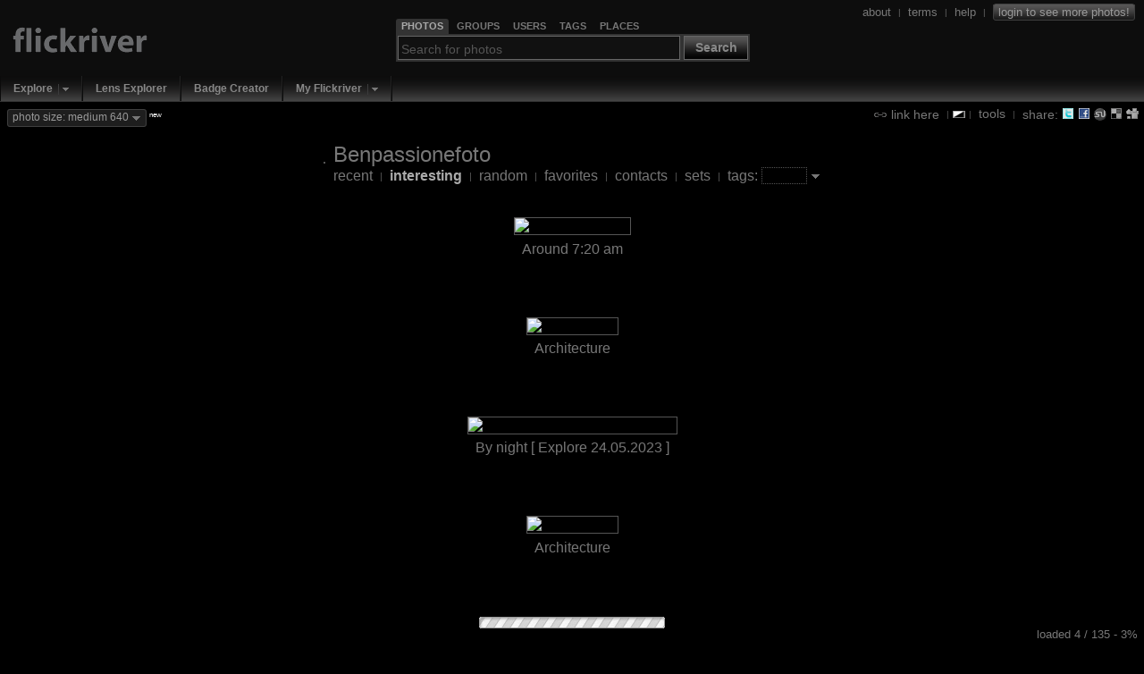

--- FILE ---
content_type: text/html; charset=UTF-8
request_url: https://flickriver.com/photos/benpassionefoto/popular-interesting/
body_size: 7681
content:
 
<!DOCTYPE HTML PUBLIC "-//W3C//DTD HTML 4.01 Transitional//EN" "http://www.w3.org/TR/html4/loose.dtd">
<html>
<head>
<meta http-equiv="Expires" content="Mon, 01 Jan 1996 01:01:01 GMT"> 

<link rel="canonical" href="https://www.flickriver.com/photos/benpassionefoto/popular-interesting/">

<link rel="image_src" href="https://farm66.static.flickr.com/65535/53076891491_53f79ecf00_m.jpg">

<meta http-equiv="Content-Type" content="text/html; charset=utf-8">

<meta http-equiv="imagetoolbar" content="no">
<meta name="description" content="Flickriver - view images as a 'river of photos' and more...">
<meta name="keywords" content="photos, photo, images, photography, flickr, infinite scroll, interestingness">
<link rel="search" type="application/opensearchdescription+xml" href="/opensearch.xml" title="Flickriver">

<script type="text/javascript">
	// Fix IE bg img caching bug
	// http://www.mister-pixel.com
	try {
	  document.execCommand('BackgroundImageCache', false, true);
	} catch(e) {}
</script>


<meta name="medium" content="image">

<link rel="SHORTCUT ICON" href="https://flickriver.com/favicon.ico"> 
<link rel="icon" type="image/x-icon" href="https://flickriver.com/favicon.ico"> 


<link rel="stylesheet" type="text/css" href="https://cdn.flickriver.com/css/flickriver.css?v=77">
<script type="text/javascript" src="https://cdn.flickriver.com/js/prototype.js?v=2"></script>
<script type="text/javascript" src="https://cdn.flickriver.com/js/flickriver.js?v=80"></script>

<title>Flickriver: Benpassionefoto's most interesting photos</title>
<meta name="title" content="Flickriver: Benpassionefoto's most interesting photos">

<script type="text/javascript">
var gPhotoRiverView = true;
var gPageLoaded = 1;
var gPhotosPerPage = 4;
var gCurrentImage = 1;
var gLastImage = 4;
var gTotalPages = 34;
var gTotalPhotos = 135;
var gbRandomOrder = false;
var gbLoadUntilStop = false;
var gMyURL = document.location.href;
var gMyRoot = 'https://flickriver.com';
var gMyStaticRoot = 'https://cdn.flickriver.com';
var gMyStaticJSCSSRoot = 'https://cdn.flickriver.com';
var gUserFlickriverTagsURL = 'https://flickriver.com/photos/benpassionefoto/tags/';
var gUserFlickriverGetTagsURL = gUserFlickriverTagsURL + '?ajax';
var gUserFlickriverSetsURL = 'https://flickriver.com/photos/benpassionefoto/sets/';
var gbInAjaxCall = false;
var gbKeyboardUsed = false;
var gbViewLargeImages = false;
var gbViewMedium640Images = true;
var gbAutoScale = false;
var gbIsEmbedded = false;
var gbIsIPhone = false;
var gLoggedInUserId = null;
var gLoggedInUserPerms = null;
var gReferrerTitle = "Benpassionefoto's flickriver";
window.onscroll = onScroll;
window.onresize = onResize;
window.onmousewheel = onMouseScroll;
if (window.addEventListener) {
    window.addEventListener('DOMMouseScroll', onMouseScroll, false);
}
document.onkeypress = onKeyPress;
</script>
</head>
<body class="river " onmousemove="onMouseMove(event)" onload="onRiverPageLoaded()">





<div id="header" class="clearfix">
<div id="logo">
    <div>
        <a class="noborder" href="https://flickriver.com/"><img alt="" border="0" src="https://cdn.flickriver.com/images/blank.gif"></a>
    </div>
</div>


<div id="search-panel-container" class="clearfix">
    <div id="search-panel">
        <ul class="search-type-selector">
            <li class="tab-search-photos current"><a href="#" onclick="gFRSearch.changeSearchType('photos');return false;"><span>Photos</span></a></li>
            <li class="tab-search-groups">        <a href="#" onclick="gFRSearch.changeSearchType('groups');return false;"><span>Groups</span></a></li>
            <li class="tab-search-users">         <a href="#" onclick="gFRSearch.changeSearchType('users');return false;"><span>Users</span></a></li>
            <li class="tab-search-tags">          <a href="#" onclick="gFRSearch.changeSearchType('tags');return false;"><span>Tags</span></a></li>
            <li class="tab-search-places">        <a href="#" onclick="gFRSearch.changeSearchType('places');return false;"><span>Places</span></a></li>
        </ul> 
        <form onsubmit="gFRSearch.doSearch();return false;"><fieldset>
            <legend style="display:none"></legend>
            <input id="search-box" class="textbox" type="text" name="search-box" value="" onfocus="gFRSearch.onSearchBoxFocus(this)" onblur="gFRSearch.onSearchBoxBlur(this)" onkeydown="gFRSearch.onSearchBoxKeydown(event)">
            <span class="search-button-container">
                <button class="search-button" onclick="gFRSearch.doSearch();return false;">Search</button>
            </span>
        </fieldset></form>
    </div> <!-- search-panel -->
</div> <!-- search-panel-container -->
<script type="text/javascript">
var gFRSearch = new Flickriver.Search();
gFRSearch.changeSearchType('photos');
gFRSearch.setSearchboxText('');
gFRSearch.setSearchboxHintState(); 
</script>

<div id="login-logout">
<span class="vertical-align">



<a class="vertical-align" href="/about/"><span>about</span></a>
&nbsp;<span class="sep">|</span>&nbsp;
<a class="vertical-align" href="/terms/"><span>terms</span></a>
&nbsp;<span class="sep">|</span>&nbsp;
<a class="vertical-align" href="/faq/"><span>help</span></a>
&nbsp;<span class="sep">|</span>&nbsp;
<a class="vertical-align" title="Login to Flickr to see more photos" href="/auth/login"><span class="login deco-button">login to see more photos!</span></a>
</span>
</div>

</div> <!-- header -->

<div id="top-navigation">
<ul class="main-menu">
        <li class="top first popup">
                           <div class="drop-down-menu-button">
                  <a class="top-link" href="/explore/">Explore</a><a onclick="return Flickriver.MainMenu.showDropDownMenu(this);" onmouseout="Flickriver.MainMenu.onArrowMouseOut(this)" onmouseover="Flickriver.MainMenu.onArrowMouseOver(this)" class="drop-down-menu-arrow" href="#"><img width="17" height="19" align="top" src="https://cdn.flickriver.com/images/blank.gif" alt=""></a>    
                 <div class="popup-menu" style="display:none">
                    <ul>
                                                                                            <li><a href="/explore/interesting/">Interesting Today</a></li>
                                                                                                                            <li><a href="/explore/interesting/7days/">Interesting Last 7 Days</a></li>
                                                                                                                            <li class="menu-separator">&nbsp;</li>
                                                                                                                            <li><a href="/photos/">Everybody's Recent Uploads</a></li>
                                                                           </ul>
                 </div>
               </div>
              </li>
        <li class="top  plain">
                        <a class="top-link" href="/lenses/">Lens Explorer</a>
                </li>
        <li class="top  plain">
                        <a class="top-link" href="/badge/create">Badge Creator</a>
                </li>
        <li class="top  popup">
                           <div class="drop-down-menu-button">
                  <a class="top-link" href="/auth/login">My Flickriver</a><a onclick="return Flickriver.MainMenu.showDropDownMenu(this);" onmouseout="Flickriver.MainMenu.onArrowMouseOut(this)" onmouseover="Flickriver.MainMenu.onArrowMouseOver(this)" class="drop-down-menu-arrow" href="#"><img width="17" height="19" align="top" src="https://cdn.flickriver.com/images/blank.gif" alt=""></a>    
                 <div class="popup-menu" style="display:none">
                    <ul>
                                                                                            <li><a href="/auth/login">Login for more options</a></li>
                                                                                                                            <li class="menu-separator">&nbsp;</li>
                                                                                                                            <li><a href="/faq/#login-to-flickriver">Why login?</a></li>
                                                                           </ul>
                 </div>
               </div>
              </li>
</ul>
</div>

<div id="search-results-panel" style="display:none;">
<a class="noborder" href="#" onclick="Element.hide($('search-results-panel'));return false;"><img class="close-button" title="Close" alt="Close" border="0" src="https://cdn.flickriver.com/images/blank.gif"></a>
<div id="search-results-contents"></div>
</div> 

<div id="tool-menu" class="vertical-align"  >
<a class="vertical-align" href="#" onclick="toggleLinkPanel(); return false;"><img class="link-icon" alt="" border="0" src="https://cdn.flickriver.com/images/blank.gif"> <span>link here</span></a>

&nbsp;<span class="sep">|</span>
<img onclick="switchBlackWhite()" class="switch-black-white" alt="" title="Switch between black and white background" width="14" height="8" border="0" src="https://cdn.flickriver.com/images/blank.gif">
<span class="sep">|</span>&nbsp;
<a class="vertical-align" href="#" onclick="toggleToolsPanel(); return false;"><span>tools</span></a>

&nbsp;<span class="sep">|</span>&nbsp;
<span class="vertical-align"><span> share: </span>
<a title="Tweet this view" target="_blank" class="share-button noborder" id="share-twitter" href="https://flickriver.com/-/tweet-this?url=https%3A%2F%2Fflickriver.com%2Fphotos%2Fbenpassionefoto%2Fpopular-interesting%2F&title=Benpassionefoto%27s+most+interesting+photos+on+Flickriver"><img alt="" width="14" height="14" border="0" src="https://cdn.flickriver.com/images/blank.gif"></a>
<a title="Share view on Facebook" target="_blank" class="share-button noborder" id="share-facebook" href="https://www.facebook.com/sharer.php?u=https%3A%2F%2Fflickriver.com%2Fphotos%2Fbenpassionefoto%2Fpopular-interesting%2F&t=Benpassionefoto%27s+most+interesting+photos+on+Flickriver"><img alt="" width="14" height="14" border="0" src="https://cdn.flickriver.com/images/blank.gif"></a>
<a title="Stumble this view" target="_blank" class="share-button noborder" id="share-stumbleupon" href="https://www.stumbleupon.com/submit?url=https%3A%2F%2Fflickriver.com%2Fphotos%2Fbenpassionefoto%2Fpopular-interesting%2F&title=Benpassionefoto%27s+most+interesting+photos+on+Flickriver"><img alt="" width="14" height="14" border="0" src="https://cdn.flickriver.com/images/blank.gif"></a>
<a title="Post this view to del.icio.us" target="_blank" class="share-button noborder" id="share-delicious" href="https://del.icio.us/post?url=https%3A%2F%2Fflickriver.com%2Fphotos%2Fbenpassionefoto%2Fpopular-interesting%2F&title=Benpassionefoto%27s+most+interesting+photos+on+Flickriver"><img alt="" width="14" height="14" border="0" src="https://cdn.flickriver.com/images/blank.gif"></a>
<a title="Digg this view" target="_blank" class="share-button noborder" id="share-digg" href="https://digg.com/submit?phase=2&url=https%3A%2F%2Fflickriver.com%2Fphotos%2Fbenpassionefoto%2Fpopular-interesting%2F&title=Benpassionefoto%27s+most+interesting+photos+on+Flickriver"><img alt="" width="14" height="14" border="0" src="https://cdn.flickriver.com/images/blank.gif"></a>
</span>

</div> <!-- tools-menu -->


<div id="top-badge-menu">


<span id="photo-size-button-main" class="deco-button" onclick="Element.toggle('show-large-menu');return false"><span id="photo-size-label-main">photo size: medium 640</span> <img class="drop-down-marker" border="0" alt="" src="https://cdn.flickriver.com/images/blank.gif"></span> <span class="new"><sup>new</sup></span>
  <div id="show-large-menu" class="vertical-align" style="display:none">
    <div class="close-panel-button" onclick="Element.hide('show-large-menu')"></div>
    <input id="photo-size-option-medium" checked="checked" type="radio" name="photo-size" value="medium" onclick="switchPhotoSizeMode('medium')"> <span style="cursor:pointer" onclick="switchPhotoSizeMode('medium')">show medium 500 size</span><br>
    <input id="photo-size-option-medium640" checked="checked" type="radio" name="photo-size" value="medium640" onclick="switchPhotoSizeMode('medium640')"> <span style="cursor:pointer" onclick="switchPhotoSizeMode('medium640')">show medium 640 size</span><br>
    <input id="photo-size-option-large"  type="radio" name="photo-size" value="large"  onclick="switchPhotoSizeMode('large')"> <span style="cursor:pointer" onclick="switchPhotoSizeMode('large')">show large size</span> <span class="comment">(only when available, no scaling)</span><br>
    <input id="photo-size-option-fit"   type="radio" name="photo-size" value="scale" onclick="switchPhotoSizeMode('fit')"> <span style="cursor:pointer" onclick="switchPhotoSizeMode('fit')">scale to fit screen</span> <span class="comment">(only if large photo available)</span><br>
  </div>


</div>



<div id="tools" class="tools-panel" style="display:none;"> </div> 

<div id="link-panel" class="tools-panel" style="display:none;"> </div> 

<br clear="all">
<center>

<div class="top-toolbar">
<table>
<tr>
<td>
<a class="noborder" href="https://flickriver.com/photos/benpassionefoto/"><img class="buddy-icon" alt="" width="48" height="48" border="0" src="https://farm66.static.flickr.com/65535/buddyicons/187796777@N07.jpg"></a>
</td>
<td align="left">
<span class="titlename">
<a  class="external" target="_blank" href="https://www.flickr.com/photos/benpassionefoto/">Benpassionefoto</a>
</span>
<br>
    <span class="menu">
        <a class="" 
                      href="https://flickriver.com/photos/benpassionefoto/">recent</a>
                    &nbsp;<span class="sep">|</span>&nbsp;
                <a class="selected" 
                      href="https://flickriver.com/photos/benpassionefoto/popular-interesting/">interesting</a>
                    &nbsp;<span class="sep">|</span>&nbsp;
                <a class="" 
                      href="https://flickriver.com/photos/benpassionefoto/random/">random</a>
                    &nbsp;<span class="sep">|</span>&nbsp;
                <a class="" 
                      href="https://flickriver.com/photos/benpassionefoto/favorites/">favorites</a>
                    &nbsp;<span class="sep">|</span>&nbsp;
                <a class="" 
                      href="https://flickriver.com/photos/benpassionefoto/friends/">contacts</a>
                    &nbsp;<span class="sep">|</span>&nbsp;
                <a class="" 
                      href="https://flickriver.com/photos/benpassionefoto/sets/">sets</a>
                    &nbsp;<span class="sep">|</span>&nbsp;
                <a class="" 
            onclick="toggleUserTagPanel(); return false;"           href="https://flickriver.com/photos/benpassionefoto/tags/">tags:</a>
        <input type="text" value="" onkeydown="handleEntry(event, 'tag')">&nbsp;<a class="no-outline noborder" href="#" onclick="toggleUserTagPanel(); return false;"><img class="drop-down-marker" border="0" alt="" src="https://cdn.flickriver.com/images/blank.gif"></a></span>
</td>
</tr>
</table>
</div> <!-- top-toolbar -->
<div id="user-tags" style="display:none">
</div>









<div id="photos">
 <div class="photos-page">
            
    <div class="photo-panel first"  id="photo-panel-1"  
                 onmouseover="Element.addClassName(this, 'hovering');" 
         onmouseout="Element.removeClassName(this, 'hovering');" 
                 style="width: 644px" >

    
    <div class="photo-img-container" id="photo-img-container-53076891491">
    <a class="noborder"  target="_blank"  href="https://www.flickr.com/photos/benpassionefoto/53076891491/"><img class="photo-panel-img" id="photo-53076891491" border="0" src="https://live.staticflickr.com/65535/53076891491_53f79ecf00_z.jpg" width="640" height="327" alt="Around 7:20 am" ></a>

                <a class="noborder"  target="_blank"  href="https://www.flickr.com/photos/benpassionefoto/53076891491/"><img id="protect-photo-53076891491" class="photo-protector" width="644" height="331" alt="" src="[data-uri]"></a>
                    <div class="photo-ops">
                        <a title="Add to faves" class="photo-op photo-op-fave " class="noborder" onclick="addToFavoritesButtonClicked(event, '53076891491', '2be8b7fe1a55f5c0f8f4befbe6501acc');return false;" href="#"><img border="0" src="https://cdn.flickriver.com/images/blank.gif" alt=""></a>
                        <a title="Add a comment" class="photo-op photo-op-comment" class="noborder" target="_blank" href="#" onclick="gFRCommentPanel.onCommentButtonClicked('53076891491', 'https://www.flickr.com/photos/benpassionefoto/53076891491/#reply');return false;"><img border="0" src="https://cdn.flickriver.com/images/blank.gif" alt=""></a>

                                <a title="Cancel fit screen mode" class="photo-op photo-op-zoom-out" class="noborder" onclick="setAutoScaleState(false); return false;" href="#"><img border="0"  src="https://cdn.flickriver.com/images/blank.gif" alt=""></a>
                                    <a title="Zoom photo (large size not available)" class="photo-op photo-op-zoom-stretch" class="noborder" onclick="zoomPhotoButtonClicked('53076891491'); return false;" href="#"><img border="0"  src="https://cdn.flickriver.com/images/blank.gif" alt=""></a>
                                                       <a title="Show/hide info" class="photo-op photo-op-info" class="noborder" 
                  onclick="gFRInfoPanel.onButtonClicked('53076891491'); return false;" 
                  onmouseover="gFRInfoPanel.onMouseOver('53076891491');" 
                  onmouseout="gFRInfoPanel.onMouseOut('53076891491');" 
                  href="#"><img border="0"  src="https://cdn.flickriver.com/images/blank.gif" alt=""></a>
                    </div>
        
            </div>

    
    <div class="photo-meta">

    <div class="photo-title-container">
            <span class="photo-title"><a  href="https://flickriver.com/photos/benpassionefoto/53076891491/">Around 7:20 am</a></span>
    
    
    </div>

    

    </div> <!-- photo-meta -->

        <div style="display:none;" class="photo-more-info-panel" id="photo-more-info-panel-53076891491">
        <div id="photo-more-info-panel-contents-53076891491"></div>
        <div class="close" onclick="gFRInfoPanel.close('53076891491')"></div>
            </div>
    
    </div> 
    
    
    <div class="photo-panel"  id="photo-panel-2"  
                 onmouseover="Element.addClassName(this, 'hovering');" 
         onmouseout="Element.removeClassName(this, 'hovering');" 
                 style="width: 644px" >

    
    <div class="photo-img-container" id="photo-img-container-52919618993">
    <a class="noborder"  target="_blank"  href="https://www.flickr.com/photos/benpassionefoto/52919618993/"><img class="photo-panel-img" id="photo-52919618993" border="0" src="https://live.staticflickr.com/65535/52919618993_f11c53450e_z.jpg" width="640" height="360" alt="Architecture" ></a>

                <a class="noborder"  target="_blank"  href="https://www.flickr.com/photos/benpassionefoto/52919618993/"><img id="protect-photo-52919618993" class="photo-protector" width="644" height="364" alt="" src="[data-uri]"></a>
                    <div class="photo-ops">
                        <a title="Add to faves" class="photo-op photo-op-fave " class="noborder" onclick="addToFavoritesButtonClicked(event, '52919618993', '2be8b7fe1a55f5c0f8f4befbe6501acc');return false;" href="#"><img border="0" src="https://cdn.flickriver.com/images/blank.gif" alt=""></a>
                        <a title="Add a comment" class="photo-op photo-op-comment" class="noborder" target="_blank" href="#" onclick="gFRCommentPanel.onCommentButtonClicked('52919618993', 'https://www.flickr.com/photos/benpassionefoto/52919618993/#reply');return false;"><img border="0" src="https://cdn.flickriver.com/images/blank.gif" alt=""></a>

                                <a title="Cancel fit screen mode" class="photo-op photo-op-zoom-out" class="noborder" onclick="setAutoScaleState(false); return false;" href="#"><img border="0"  src="https://cdn.flickriver.com/images/blank.gif" alt=""></a>
                                    <a title="Zoom photo (large size not available)" class="photo-op photo-op-zoom-stretch" class="noborder" onclick="zoomPhotoButtonClicked('52919618993'); return false;" href="#"><img border="0"  src="https://cdn.flickriver.com/images/blank.gif" alt=""></a>
                                                       <a title="Show/hide info" class="photo-op photo-op-info" class="noborder" 
                  onclick="gFRInfoPanel.onButtonClicked('52919618993'); return false;" 
                  onmouseover="gFRInfoPanel.onMouseOver('52919618993');" 
                  onmouseout="gFRInfoPanel.onMouseOut('52919618993');" 
                  href="#"><img border="0"  src="https://cdn.flickriver.com/images/blank.gif" alt=""></a>
                    </div>
        
            </div>

    
    <div class="photo-meta">

    <div class="photo-title-container">
            <span class="photo-title"><a  href="https://flickriver.com/photos/benpassionefoto/52919618993/">Architecture</a></span>
    
    
    </div>

    

    </div> <!-- photo-meta -->

        <div style="display:none;" class="photo-more-info-panel" id="photo-more-info-panel-52919618993">
        <div id="photo-more-info-panel-contents-52919618993"></div>
        <div class="close" onclick="gFRInfoPanel.close('52919618993')"></div>
            </div>
    
    </div> 
    
    
    <div class="photo-panel"  id="photo-panel-3"  
                 onmouseover="Element.addClassName(this, 'hovering');" 
         onmouseout="Element.removeClassName(this, 'hovering');" 
                 style="width: 644px" >

    
    <div class="photo-img-container" id="photo-img-container-52899613288">
    <a class="noborder"  target="_blank"  href="https://www.flickr.com/photos/benpassionefoto/52899613288/"><img class="photo-panel-img" id="photo-52899613288" border="0" src="https://live.staticflickr.com/65535/52899613288_099529750d_z.jpg" width="640" height="315" alt="By night [ Explore 24.05.2023 ]" ></a>

                <a class="noborder"  target="_blank"  href="https://www.flickr.com/photos/benpassionefoto/52899613288/"><img id="protect-photo-52899613288" class="photo-protector" width="644" height="319" alt="" src="[data-uri]"></a>
                    <div class="photo-ops">
                        <a title="Add to faves" class="photo-op photo-op-fave " class="noborder" onclick="addToFavoritesButtonClicked(event, '52899613288', '2be8b7fe1a55f5c0f8f4befbe6501acc');return false;" href="#"><img border="0" src="https://cdn.flickriver.com/images/blank.gif" alt=""></a>
                        <a title="Add a comment" class="photo-op photo-op-comment" class="noborder" target="_blank" href="#" onclick="gFRCommentPanel.onCommentButtonClicked('52899613288', 'https://www.flickr.com/photos/benpassionefoto/52899613288/#reply');return false;"><img border="0" src="https://cdn.flickriver.com/images/blank.gif" alt=""></a>

                                <a title="Cancel fit screen mode" class="photo-op photo-op-zoom-out" class="noborder" onclick="setAutoScaleState(false); return false;" href="#"><img border="0"  src="https://cdn.flickriver.com/images/blank.gif" alt=""></a>
                                    <a title="Zoom photo (large size not available)" class="photo-op photo-op-zoom-stretch" class="noborder" onclick="zoomPhotoButtonClicked('52899613288'); return false;" href="#"><img border="0"  src="https://cdn.flickriver.com/images/blank.gif" alt=""></a>
                                                       <a title="Show/hide info" class="photo-op photo-op-info" class="noborder" 
                  onclick="gFRInfoPanel.onButtonClicked('52899613288'); return false;" 
                  onmouseover="gFRInfoPanel.onMouseOver('52899613288');" 
                  onmouseout="gFRInfoPanel.onMouseOut('52899613288');" 
                  href="#"><img border="0"  src="https://cdn.flickriver.com/images/blank.gif" alt=""></a>
                    </div>
        
            </div>

    
    <div class="photo-meta">

    <div class="photo-title-container">
            <span class="photo-title"><a  href="https://flickriver.com/photos/benpassionefoto/52899613288/">By night [ Explore 24.05.2023 ]</a></span>
    
    
    </div>

    

    </div> <!-- photo-meta -->

        <div style="display:none;" class="photo-more-info-panel" id="photo-more-info-panel-52899613288">
        <div id="photo-more-info-panel-contents-52899613288"></div>
        <div class="close" onclick="gFRInfoPanel.close('52899613288')"></div>
            </div>
    
    </div> 
    
    
    <div class="photo-panel"  id="photo-panel-4"  
                 onmouseover="Element.addClassName(this, 'hovering');" 
         onmouseout="Element.removeClassName(this, 'hovering');" 
                 style="width: 644px" >

    
    <div class="photo-img-container" id="photo-img-container-52834300010">
    <a class="noborder"  target="_blank"  href="https://www.flickr.com/photos/benpassionefoto/52834300010/"><img class="photo-panel-img" id="photo-52834300010" border="0" src="https://live.staticflickr.com/65535/52834300010_1725ef5012_z.jpg" width="640" height="328" alt="Architecture" ></a>

                <a class="noborder"  target="_blank"  href="https://www.flickr.com/photos/benpassionefoto/52834300010/"><img id="protect-photo-52834300010" class="photo-protector" width="644" height="332" alt="" src="[data-uri]"></a>
                    <div class="photo-ops">
                        <a title="Add to faves" class="photo-op photo-op-fave " class="noborder" onclick="addToFavoritesButtonClicked(event, '52834300010', '2be8b7fe1a55f5c0f8f4befbe6501acc');return false;" href="#"><img border="0" src="https://cdn.flickriver.com/images/blank.gif" alt=""></a>
                        <a title="Add a comment" class="photo-op photo-op-comment" class="noborder" target="_blank" href="#" onclick="gFRCommentPanel.onCommentButtonClicked('52834300010', 'https://www.flickr.com/photos/benpassionefoto/52834300010/#reply');return false;"><img border="0" src="https://cdn.flickriver.com/images/blank.gif" alt=""></a>

                                <a title="Cancel fit screen mode" class="photo-op photo-op-zoom-out" class="noborder" onclick="setAutoScaleState(false); return false;" href="#"><img border="0"  src="https://cdn.flickriver.com/images/blank.gif" alt=""></a>
                                    <a title="Zoom photo (large size not available)" class="photo-op photo-op-zoom-stretch" class="noborder" onclick="zoomPhotoButtonClicked('52834300010'); return false;" href="#"><img border="0"  src="https://cdn.flickriver.com/images/blank.gif" alt=""></a>
                                                       <a title="Show/hide info" class="photo-op photo-op-info" class="noborder" 
                  onclick="gFRInfoPanel.onButtonClicked('52834300010'); return false;" 
                  onmouseover="gFRInfoPanel.onMouseOver('52834300010');" 
                  onmouseout="gFRInfoPanel.onMouseOut('52834300010');" 
                  href="#"><img border="0"  src="https://cdn.flickriver.com/images/blank.gif" alt=""></a>
                    </div>
        
            </div>

    
    <div class="photo-meta">

    <div class="photo-title-container">
            <span class="photo-title"><a  href="https://flickriver.com/photos/benpassionefoto/52834300010/">Architecture</a></span>
    
    
    </div>

    

    </div> <!-- photo-meta -->

        <div style="display:none;" class="photo-more-info-panel" id="photo-more-info-panel-52834300010">
        <div id="photo-more-info-panel-contents-52834300010"></div>
        <div class="close" onclick="gFRInfoPanel.close('52834300010')"></div>
            </div>
    
    </div> 
    
             </div>
</div>
<div id="big-progress">
    <img src="https://cdn.flickriver.com/images/big-progress.gif" width="220" height="19" alt="">
</div>


<noscript>
  <div id="no-javascript">Flickriver needs JavaScript to work properly.<br>Please enable JavaScript in your browser.</div>
</noscript>
<div id="footer" style="display:none">
    <hr>
    All photos copyrighted &copy; by their respective owners
    <br>
    Flickriver viewer software &copy; 2007-2026 Flickriver.com 
    <br>
    <a href="/terms/">Terms of use</a> | <a href="/privacy/">Privacy policy</a>
</div>
</center>
<div id="page-ops" style="display:none">
    <a class="no-outline" href="#" onclick="window.scrollTo(0,0);return false;">&uarr; top</a> </div>
<div id="progress"><img style="display:none" id="progress-indicator" src="https://cdn.flickriver.com/images/progress.gif" width="16" height="9" alt=""> <span id="progress-text">loaded 4 / 135 - 3%</span></div>

<div id="tools-template" style="display:none;">

<div class="close">
<a href="#" onclick="toggleToolsPanel(false); return false;">close tools panel</a>
</div>

<div class="html-code">
<strong>Badge creator</strong>
<p>
Use <a href="/badge/create">Flickriver Badge Creator</a> to create a badge linking to your photos, your group or any other Flickriver view. 
</p>
<p>You can place your badge on your Flickr profile, Blog or Website.</p>
</div>

<div class="html-code">
<strong>Add to your iGoogle or Netvibes page</strong>
<p>
Flickriver widget for <a href="https://www.google.com/ig">iGoogle</a> or <a href="https://www.netvibes.com/">Netvibes</a> can display almost any Flickriver view - most interesting today, by user, by group, by tag etc. Once added to your personalized homepage, just edit widget settings to select your desired view. 
<p>Clickr on one of the buttons below to install:
<p>
<a class="noborder" target="_blank" title="Add this module to iGoogle" href="https://www.google.com/ig/adde?moduleurl=https://www.flickriver.com/tools/widgets/igoogle/index.xml"><img id="add-to-igoogle-button" alt="Add to iGoogle" templatesrc="https://www.gmodules.com/ig/images/plus_google.gif" border="0"></a>
&nbsp;
&nbsp;
<a class="noborder" target="_blank" title="Add this module to Netvibes" href="https://www.netvibes.com/subscribe.php?module=UWA&amp;moduleUrl=http%3A%2F%2Fwww.flickriver.com%2Ftools%2Fwidgets%2Fnetvibes%2F"><img id="add-to-netvibes-button" alt="Add to Netvibes" templatesrc="http://www.netvibes.com/img/add2netvibes.gif" border="0"></a>

</div>

<div class="html-code">
<strong>Embed on your Web site</strong>
<p>
To embed this view, Copy and Paste the following HTML code:
<p>

<script type="text/javascript">
<!--
var gEmbedCode = '<iframe src="https://flickriver.com/photos/benpassionefoto/popular-interesting/?embedded=1" width="280" height="280" style="border: 1px solid #666;"></iframe>';
var gEmbedCodeWhite = '<iframe src="https://flickriver.com/photos/benpassionefoto/popular-interesting/?embedded=1&onwhite=1" width="280" height="280" style="border: 1px solid #666;"></iframe>';
//-->
</script>
Black background <span class="preview">(<a onclick="togglePanel('embed-preview-container', true); $('embed-preview').innerHTML=gEmbedCode; return false;" href="#">preview</a>)</span>:
<p> 
&nbsp;&nbsp;<input onfocus="this.select()" type="text" readonly="true" value="&lt;iframe src=&quot;https://flickriver.com/photos/benpassionefoto/popular-interesting/?embedded=1&quot; width=&quot;280&quot; height=&quot;280&quot; style=&quot;border: 1px solid #666;&quot;&gt;&lt;/iframe&gt;">
<p>
White background <span class="preview">(<a onclick="togglePanel('embed-preview-container', true); $('embed-preview').innerHTML=gEmbedCodeWhite; return false;" href="#">preview</a>)</span>:
<p> 
&nbsp;&nbsp;<input onfocus="this.select()" type="text" readonly="true" value="&lt;iframe src=&quot;https://flickriver.com/photos/benpassionefoto/popular-interesting/?embedded=1&amp;onwhite=1&quot; width=&quot;280&quot; height=&quot;280&quot; style=&quot;border: 1px solid #666;&quot;&gt;&lt;/iframe&gt;">
<div id="embed-preview-container" style="display:none">
    <div id="embed-preview"></div>
    <div class="close">
        <a class="plain" href="#" onclick="togglePanel('embed-preview-container', false); return false;">close</a>
    </div>
</div>


</div>

<div class="html-code">
<strong>Firefox and Chrome addons</strong>
<p>
Adds a 'Flickriver' button to your browser.
While viewing any Flickr photos page, click on this button to open the same view on Flickriver. 
<p>
<a href="https://addons.mozilla.org/en-US/firefox/addon/63752">Install in Firefox</a>
<br>
<a href="https://chrome.google.com/extensions/detail/ilpjgngjhkclienijdbmgghlmnhlmhmi">Install in Chrome</a>
</div>

<div class="html-code">
<strong>Search plugin</strong>
<p>
Add 'Search on Flickriver' to your browser's search box. Works with Firefox and Internet Explorer.
<a onclick="window.external.AddSearchProvider('https://flickriver.com/opensearch.xml'); return false;" href="#">Install search plugin</a>
</div>

<div class="html-code">
<strong>"View on Flickriver" Greasemonkey script</strong>
<p>
A <a class="plain" href="https://en.wikipedia.org/wiki/Greasemonkey">Greasemonkey</a> script that adds Flickriver links to various Flickr photo pages - user photos, favorites, pools etc, allowing to quickly open the corresponding Flickriver view. 
<p>
Also, allows quickly viewing any Flickr photo on black background in large size.
<p>
<a href="/tools/gm/viewonflickriver.user.js">Install "View on Flickriver" script</a>
</div>

<div class="html-code">
<strong>Bookmarklet</strong>
<p>
While viewing any Flickr photos page, click on the bookmarklet to open the same view on Flickriver.
<p>
To install: drag and drop the following link to your Bookmarks toolbar. 
<br>
<span class="hint">IE users - add the link to your Favorites under the Links folder</span>
<p>
<ul>
<li><a href="javascript:(function() {var url=location.href; if (url.match(/https?:\/\/(www.)?flickr.com\//)) { location.href = url.replace(/flickr.com/, 'flickriver.com'); } else { alert('You are not on Flickr!'); } })()">View on Flickriver</a> <span class="hint">(open on same page)</span></li>
<li><a href="javascript:(function() {var url=location.href; if (url.match(/https?:\/\/(www.)?flickr.com\//)) { window.open(url.replace(/flickr.com/, 'flickriver.com')); } else { alert('You are not on Flickr!'); } })()">View on Flickriver</a> <span class="hint">(open on new page)</span></li>
</ul>
</div>

<div class="html-code">
<strong>Additional tools by iosart labs</strong>
<ul>
<li><a class="plain" href="http://www.colorzilla.com/firefox/">ColorZilla for Firefox</a>
<li><a class="plain" href="http://www.colorzilla.com/chrome/">ColorZilla for Chrome</a>
<li><a class="plain" href="http://www.colorzilla.com/gradient-editor/">Ultimate CSS Gradient Generator</a>
</ul>
</div>

<div class="close">
<a href="#" onclick="toggleToolsPanel(false); return false;">close tools panel</a>
</div>
</div> <!-- tools-template -->

<div id="link-panel-template" style="display:none;">
<div class="close">
<a href="#" onclick="toggleLinkPanel(false); return false;">close link panel</a>
</div>

To link to this page, Copy and Paste the following HTML code:
<div class="html-code">
<strong>Plain text link: </strong>
<p>
<input onfocus="this.select()" type="text" readonly="true" value="&lt;a href=&quot;https://flickriver.com/photos/benpassionefoto/popular-interesting/&quot;&gt;Benpassionefoto's most interesting photos on Flickriver&lt;/a&gt;">
<p class="vertical-align">
<span class="preview">preview:</span> <a href="https://flickriver.com/photos/benpassionefoto/popular-interesting/">Benpassionefoto's most interesting photos on Flickriver</a>
</p>
</div>

<div class="html-code">
<strong>Small button:</strong>
<p>
<input onfocus="this.select()" type="text" readonly="true" value="&lt;a href=&quot;https://flickriver.com/photos/benpassionefoto/popular-interesting/&quot;&gt;&lt;img border=&quot;0&quot; width=&quot;80&quot; height=&quot;15&quot; title=&quot;Benpassionefoto's most interesting photos on Flickriver&quot; alt=&quot;Benpassionefoto's most interesting photos on Flickriver&quot; src=&quot;https://cdn.flickriver.com/images/flickriver-80x15.png&quot;&gt;&lt;/a&gt;">
<p class="vertical-align">
<span class="preview">preview:</span> <a class="noborder" href="https://flickriver.com/photos/benpassionefoto/popular-interesting/"><img id="link-tiny-button-img" border="0" width="80" height="15" title="Benpassionefoto's most interesting photos on Flickriver" alt="Benpassionefoto's most interesting photos on Flickriver" templatesrc="https://cdn.flickriver.com/images/flickriver-80x15.png"></a>
</p>
</div>

<div class="html-code">
<strong>Large button:</strong>
<p>
<input onfocus="this.select()" type="text" readonly="true" value="&lt;a href=&quot;https://flickriver.com/photos/benpassionefoto/popular-interesting/&quot;&gt;&lt;img border=&quot;0&quot; width=&quot;88&quot; height=&quot;31&quot; title=&quot;Benpassionefoto's most interesting photos on Flickriver&quot; alt=&quot;Benpassionefoto's most interesting photos on Flickriver&quot; src=&quot;https://cdn.flickriver.com/images/flickriver-88x31.png&quot;&gt;&lt;/a&gt;">
<p class="vertical-align">
<span class="preview">preview:</span> <a class="noborder" href="https://flickriver.com/photos/benpassionefoto/popular-interesting/"><img id="link-medium-button-img" border="0" width="88" height="31" title="Benpassionefoto's most interesting photos on Flickriver" alt="Benpassionefoto's most interesting photos on Flickriver" templatesrc="https://cdn.flickriver.com/images/flickriver-88x31.png"></a>
</p>
</div>

<div class="html-code">
<strong>Dynamic badge:</strong>
<p>
Use <a href="/badge/create">Flickriver Badge Creator</a> to create a badge linking to any Flickriver view
</p>
<br>
<p class="vertical-align">
<span class="preview">example:</span> <a class="noborder" href="/photos/iosart/popular-interesting/"><img id="link-badge-img" templatesrc="/badge/user/all/interesting/shuffle/medium-horiz/333333/ffffff/32584930@N00.jpg" border="0" alt="iosart - View my most interesting photos on Flickriver" title="iosart - View my most interesting photos on Flickriver"></a>
</p>

</div>



<div class="close">
<a href="#" onclick="toggleLinkPanel(false); return false;">close link panel</a>
</div>
</div> <!-- link-panel-template -->


<script type="text/javascript">
var templatePanels = ['tools', 'link-panel'];
for (var i=0; i < templatePanels.length; i++) {
    var name = templatePanels[i];
    if ($(name)) {
        $(name).innerHTML = $(name + '-template').innerHTML;
    }
}
</script>

<div id="photo-zoomed-view-screen" onclick="hideZoomedPhoto();" style="display:none"></div>
<div id="photo-zoomed-view" style="display:none">
    <div id="photo-zoomed-please-wait" onclick="hideZoomedPhoto();">
        <img border="0" alt="" id="photo-zoomed-please-wait" templatesrc="https://cdn.flickriver.com/images/round-big-progress.gif" templatewhitesrc="https://cdn.flickriver.com/images/round-big-progress-white.gif" width="32" height="32" alt="">
    </div>
    <img border="0" alt="" id="photo-zoomed-photo" src="" onclick="hideZoomedPhoto();">
    <img border="0" alt="" id="photo-zoomed-photo-protector" src="[data-uri]" onclick="hideZoomedPhoto();">
</div>

<div id="post-comment-panel" style="display:none">
    <div id="post-comment-status" style="display:none;"></div>
    <div class="close" onclick="gFRCommentPanel.close()"></div>
    <div class="title" onmousedown="gFRCommentPanel.onMouseDownTitle(event)">Add a quick comment</div>
    <textarea id="post-comment-text"></textarea>
    <div style="display:none" id="post-comment-login-text"><span></span><p><a href="https://flickriver.com/auth/login/write">Login now</a></div>
    <button id="post-comment-button" onclick="gFRCommentPanel.post('2be8b7fe1a55f5c0f8f4befbe6501acc', 'https://www.flickriver.com/photos/benpassionefoto/popular-interesting/')">Post</button> 
    <a id="cancel-comment-button" href="#" onclick="gFRCommentPanel.close();return false;">cancel</a>
    </div>

<script type="text/javascript">
  var _gaq = _gaq || [];
  _gaq.push(['_setAccount', 'UA-1155620-2']);
  _gaq.push(['_trackPageview']);

  (function() {
    var ga = document.createElement('script'); ga.type = 'text/javascript'; ga.async = true;
    ga.src = ('https:' == document.location.protocol ? 'https://ssl' : 'http://www') + '.google-analytics.com/ga.js';
    var s = document.getElementsByTagName('script')[0]; s.parentNode.insertBefore(ga, s);
  })();
</script>

<script type="text/javascript"> setTimeout(function() { onPageLoaded(); }, 200); </script>
</body>
</html>
